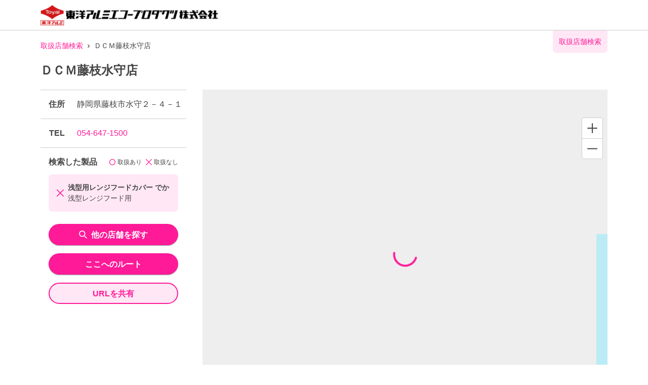

--- FILE ---
content_type: text/html; charset=utf-8
request_url: https://toyoalumi-ekco.mapion.co.jp/info/6970834?code=4901987225157
body_size: 13368
content:
<!DOCTYPE html><html lang="ja"><head nonce="nxYOam756YblE0IhL6Qi0uux5aJxxDc79DAdFwQHFJigvW9A+IwAT+1hGx8GT5S6TeGP+OywSebAl1Z5v90CngWrxQrD700oxhk1sUJBaAfkbzQCSZ8vQ4bjhgvlH1EPLzkG0YIW/gEDy8jECXH14ErvShj4iM1yhlWmlchgZHw="><meta charSet="utf-8"/><meta name="viewport" content="width=device-width,initial-scale=1.0"/><meta name="twitter:card" content="summary"/><meta property="og:image" content="https://toyoalumi-ekco.mapion.co.jp/images/imageogp.png"/><meta property="og:locale" content="ja_JP"/><meta property="og:site_name" content="取扱店舗検索"/><title>ＤＣＭ藤枝水守店 店舗詳細 |東洋アルミエコープロダクツの取扱店舗検索システムです。</title><meta name="robots" content="index,follow"/><meta name="description" content="東洋アルミエコープロダクツ製品を取り扱うＤＣＭ藤枝水守店の詳細情報になります。汚れ防止のフィルたんやサンホイル、おべんとケースなどをお取扱いただいている店舗をいつでも検索していただけます。"/><meta property="og:title" content="ＤＣＭ藤枝水守店 店舗詳細 |東洋アルミエコープロダクツの取扱店舗検索システムです。"/><meta property="og:description" content="東洋アルミエコープロダクツ製品を取り扱うＤＣＭ藤枝水守店の詳細情報になります。汚れ防止のフィルたんやサンホイル、おべんとケースなどをお取扱いただいている店舗をいつでも検索していただけます。"/><meta property="og:url" content="https://toyoalumi-ekco.mapion.co.jp/info/6970834?code=4901987225157"/><meta property="og:type" content="article"/><link rel="canonical" href="https://toyoalumi-ekco.mapion.co.jp/info/6970834"/><meta name="next-head-count" content="14"/><meta name="theme-color" content="rgba(255, 26, 152, 1)"/><meta name="format-detection" content="telephone=no"/><link rel="icon" href="/favicons/favicon.ico"/><link rel="apple-touch-icon" href="/favicons/apple-touch-icon.png"/><script nonce="nxYOam756YblE0IhL6Qi0uux5aJxxDc79DAdFwQHFJigvW9A+IwAT+1hGx8GT5S6TeGP+OywSebAl1Z5v90CngWrxQrD700oxhk1sUJBaAfkbzQCSZ8vQ4bjhgvlH1EPLzkG0YIW/gEDy8jECXH14ErvShj4iM1yhlWmlchgZHw=" async="" src="https://www.googletagmanager.com/gtag/js?id=G-75FP4KN3DL"></script><script nonce="nxYOam756YblE0IhL6Qi0uux5aJxxDc79DAdFwQHFJigvW9A+IwAT+1hGx8GT5S6TeGP+OywSebAl1Z5v90CngWrxQrD700oxhk1sUJBaAfkbzQCSZ8vQ4bjhgvlH1EPLzkG0YIW/gEDy8jECXH14ErvShj4iM1yhlWmlchgZHw=" id="ga">
                  window.dataLayer = window.dataLayer || [];
                  function gtag(){dataLayer.push(arguments);}
                  gtag('js', new Date());</script><script nonce="nxYOam756YblE0IhL6Qi0uux5aJxxDc79DAdFwQHFJigvW9A+IwAT+1hGx8GT5S6TeGP+OywSebAl1Z5v90CngWrxQrD700oxhk1sUJBaAfkbzQCSZ8vQ4bjhgvlH1EPLzkG0YIW/gEDy8jECXH14ErvShj4iM1yhlWmlchgZHw=" id="dealer-gtm-script">(function(w,d,s,l,i){w[l]=w[l]||[];w[l].push({'gtm.start':
    new Date().getTime(),event:'gtm.js'});var f=d.getElementsByTagName(s)[0],
    j=d.createElement(s),dl=l!='dataLayer'?'&l='+l:'';j.async=true;j.src=
    'https://www.googletagmanager.com/gtm.js?id='+i+dl;f.parentNode.insertBefore(j,f);
    })(window,document,'script','dealerDataLayer','GTM-WVJV5HD6');</script><link nonce="nxYOam756YblE0IhL6Qi0uux5aJxxDc79DAdFwQHFJigvW9A+IwAT+1hGx8GT5S6TeGP+OywSebAl1Z5v90CngWrxQrD700oxhk1sUJBaAfkbzQCSZ8vQ4bjhgvlH1EPLzkG0YIW/gEDy8jECXH14ErvShj4iM1yhlWmlchgZHw=" rel="preload" href="/_next/static/css/15ea170d7e77ab36.css" as="style"/><link nonce="nxYOam756YblE0IhL6Qi0uux5aJxxDc79DAdFwQHFJigvW9A+IwAT+1hGx8GT5S6TeGP+OywSebAl1Z5v90CngWrxQrD700oxhk1sUJBaAfkbzQCSZ8vQ4bjhgvlH1EPLzkG0YIW/gEDy8jECXH14ErvShj4iM1yhlWmlchgZHw=" rel="stylesheet" href="/_next/static/css/15ea170d7e77ab36.css" data-n-g=""/><link nonce="nxYOam756YblE0IhL6Qi0uux5aJxxDc79DAdFwQHFJigvW9A+IwAT+1hGx8GT5S6TeGP+OywSebAl1Z5v90CngWrxQrD700oxhk1sUJBaAfkbzQCSZ8vQ4bjhgvlH1EPLzkG0YIW/gEDy8jECXH14ErvShj4iM1yhlWmlchgZHw=" rel="preload" href="/_next/static/css/f45b89920c97106d.css" as="style"/><link nonce="nxYOam756YblE0IhL6Qi0uux5aJxxDc79DAdFwQHFJigvW9A+IwAT+1hGx8GT5S6TeGP+OywSebAl1Z5v90CngWrxQrD700oxhk1sUJBaAfkbzQCSZ8vQ4bjhgvlH1EPLzkG0YIW/gEDy8jECXH14ErvShj4iM1yhlWmlchgZHw=" rel="stylesheet" href="/_next/static/css/f45b89920c97106d.css" data-n-p=""/><noscript data-n-css="nxYOam756YblE0IhL6Qi0uux5aJxxDc79DAdFwQHFJigvW9A+IwAT+1hGx8GT5S6TeGP+OywSebAl1Z5v90CngWrxQrD700oxhk1sUJBaAfkbzQCSZ8vQ4bjhgvlH1EPLzkG0YIW/gEDy8jECXH14ErvShj4iM1yhlWmlchgZHw="></noscript><script defer="" nonce="nxYOam756YblE0IhL6Qi0uux5aJxxDc79DAdFwQHFJigvW9A+IwAT+1hGx8GT5S6TeGP+OywSebAl1Z5v90CngWrxQrD700oxhk1sUJBaAfkbzQCSZ8vQ4bjhgvlH1EPLzkG0YIW/gEDy8jECXH14ErvShj4iM1yhlWmlchgZHw=" nomodule="" src="/_next/static/chunks/polyfills-5cd94c89d3acac5f.js"></script><script src="/_next/static/chunks/webpack-cb7634a8b6194820.js" nonce="nxYOam756YblE0IhL6Qi0uux5aJxxDc79DAdFwQHFJigvW9A+IwAT+1hGx8GT5S6TeGP+OywSebAl1Z5v90CngWrxQrD700oxhk1sUJBaAfkbzQCSZ8vQ4bjhgvlH1EPLzkG0YIW/gEDy8jECXH14ErvShj4iM1yhlWmlchgZHw=" defer=""></script><script src="/_next/static/chunks/framework-5f4595e5518b5600.js" nonce="nxYOam756YblE0IhL6Qi0uux5aJxxDc79DAdFwQHFJigvW9A+IwAT+1hGx8GT5S6TeGP+OywSebAl1Z5v90CngWrxQrD700oxhk1sUJBaAfkbzQCSZ8vQ4bjhgvlH1EPLzkG0YIW/gEDy8jECXH14ErvShj4iM1yhlWmlchgZHw=" defer=""></script><script src="/_next/static/chunks/main-a4d9e436b9a532ca.js" nonce="nxYOam756YblE0IhL6Qi0uux5aJxxDc79DAdFwQHFJigvW9A+IwAT+1hGx8GT5S6TeGP+OywSebAl1Z5v90CngWrxQrD700oxhk1sUJBaAfkbzQCSZ8vQ4bjhgvlH1EPLzkG0YIW/gEDy8jECXH14ErvShj4iM1yhlWmlchgZHw=" defer=""></script><script src="/_next/static/chunks/pages/_app-aef50171f8372a50.js" nonce="nxYOam756YblE0IhL6Qi0uux5aJxxDc79DAdFwQHFJigvW9A+IwAT+1hGx8GT5S6TeGP+OywSebAl1Z5v90CngWrxQrD700oxhk1sUJBaAfkbzQCSZ8vQ4bjhgvlH1EPLzkG0YIW/gEDy8jECXH14ErvShj4iM1yhlWmlchgZHw=" defer=""></script><script src="/_next/static/chunks/d94c0b71-2f57cb38125230cb.js" nonce="nxYOam756YblE0IhL6Qi0uux5aJxxDc79DAdFwQHFJigvW9A+IwAT+1hGx8GT5S6TeGP+OywSebAl1Z5v90CngWrxQrD700oxhk1sUJBaAfkbzQCSZ8vQ4bjhgvlH1EPLzkG0YIW/gEDy8jECXH14ErvShj4iM1yhlWmlchgZHw=" defer=""></script><script src="/_next/static/chunks/141-ed956d17ac1eeead.js" nonce="nxYOam756YblE0IhL6Qi0uux5aJxxDc79DAdFwQHFJigvW9A+IwAT+1hGx8GT5S6TeGP+OywSebAl1Z5v90CngWrxQrD700oxhk1sUJBaAfkbzQCSZ8vQ4bjhgvlH1EPLzkG0YIW/gEDy8jECXH14ErvShj4iM1yhlWmlchgZHw=" defer=""></script><script src="/_next/static/chunks/186-85860953436a2d58.js" nonce="nxYOam756YblE0IhL6Qi0uux5aJxxDc79DAdFwQHFJigvW9A+IwAT+1hGx8GT5S6TeGP+OywSebAl1Z5v90CngWrxQrD700oxhk1sUJBaAfkbzQCSZ8vQ4bjhgvlH1EPLzkG0YIW/gEDy8jECXH14ErvShj4iM1yhlWmlchgZHw=" defer=""></script><script src="/_next/static/chunks/99-a2d523c2578f5e64.js" nonce="nxYOam756YblE0IhL6Qi0uux5aJxxDc79DAdFwQHFJigvW9A+IwAT+1hGx8GT5S6TeGP+OywSebAl1Z5v90CngWrxQrD700oxhk1sUJBaAfkbzQCSZ8vQ4bjhgvlH1EPLzkG0YIW/gEDy8jECXH14ErvShj4iM1yhlWmlchgZHw=" defer=""></script><script src="/_next/static/chunks/901-e7695a6cf2a1b83c.js" nonce="nxYOam756YblE0IhL6Qi0uux5aJxxDc79DAdFwQHFJigvW9A+IwAT+1hGx8GT5S6TeGP+OywSebAl1Z5v90CngWrxQrD700oxhk1sUJBaAfkbzQCSZ8vQ4bjhgvlH1EPLzkG0YIW/gEDy8jECXH14ErvShj4iM1yhlWmlchgZHw=" defer=""></script><script src="/_next/static/chunks/378-9c604ebec046414d.js" nonce="nxYOam756YblE0IhL6Qi0uux5aJxxDc79DAdFwQHFJigvW9A+IwAT+1hGx8GT5S6TeGP+OywSebAl1Z5v90CngWrxQrD700oxhk1sUJBaAfkbzQCSZ8vQ4bjhgvlH1EPLzkG0YIW/gEDy8jECXH14ErvShj4iM1yhlWmlchgZHw=" defer=""></script><script src="/_next/static/chunks/pages/info/%5Bid%5D-3aea7ad9e6fabf22.js" nonce="nxYOam756YblE0IhL6Qi0uux5aJxxDc79DAdFwQHFJigvW9A+IwAT+1hGx8GT5S6TeGP+OywSebAl1Z5v90CngWrxQrD700oxhk1sUJBaAfkbzQCSZ8vQ4bjhgvlH1EPLzkG0YIW/gEDy8jECXH14ErvShj4iM1yhlWmlchgZHw=" defer=""></script><script src="/_next/static/UwMLoYgJZPAmJSsafbUZR/_buildManifest.js" nonce="nxYOam756YblE0IhL6Qi0uux5aJxxDc79DAdFwQHFJigvW9A+IwAT+1hGx8GT5S6TeGP+OywSebAl1Z5v90CngWrxQrD700oxhk1sUJBaAfkbzQCSZ8vQ4bjhgvlH1EPLzkG0YIW/gEDy8jECXH14ErvShj4iM1yhlWmlchgZHw=" defer=""></script><script src="/_next/static/UwMLoYgJZPAmJSsafbUZR/_ssgManifest.js" nonce="nxYOam756YblE0IhL6Qi0uux5aJxxDc79DAdFwQHFJigvW9A+IwAT+1hGx8GT5S6TeGP+OywSebAl1Z5v90CngWrxQrD700oxhk1sUJBaAfkbzQCSZ8vQ4bjhgvlH1EPLzkG0YIW/gEDy8jECXH14ErvShj4iM1yhlWmlchgZHw=" defer=""></script><script src="/_next/static/UwMLoYgJZPAmJSsafbUZR/_middlewareManifest.js" nonce="nxYOam756YblE0IhL6Qi0uux5aJxxDc79DAdFwQHFJigvW9A+IwAT+1hGx8GT5S6TeGP+OywSebAl1Z5v90CngWrxQrD700oxhk1sUJBaAfkbzQCSZ8vQ4bjhgvlH1EPLzkG0YIW/gEDy8jECXH14ErvShj4iM1yhlWmlchgZHw=" defer=""></script></head><body><noscript><iframe src="https://www.googletagmanager.com/ns.html?id=GTM-WVJV5HD6" height="0" width="0" style="display:none;visibility:hidden"></iframe></noscript><div id="__next" data-reactroot=""><style data-emotion="css-global 25x92v">:host,:root{--chakra-ring-inset:var(--chakra-empty,/*!*/ /*!*/);--chakra-ring-offset-width:0px;--chakra-ring-offset-color:#fff;--chakra-ring-color:rgba(66, 153, 225, 0.6);--chakra-ring-offset-shadow:0 0 #0000;--chakra-ring-shadow:0 0 #0000;--chakra-space-x-reverse:0;--chakra-space-y-reverse:0;--chakra-colors-transparent:transparent;--chakra-colors-current:currentColor;--chakra-colors-black:#000000;--chakra-colors-white:#FFFFFF;--chakra-colors-whiteAlpha-50:rgba(255, 255, 255, 0.04);--chakra-colors-whiteAlpha-100:rgba(255, 255, 255, 0.06);--chakra-colors-whiteAlpha-200:rgba(255, 255, 255, 0.08);--chakra-colors-whiteAlpha-300:rgba(255, 255, 255, 0.16);--chakra-colors-whiteAlpha-400:rgba(255, 255, 255, 0.24);--chakra-colors-whiteAlpha-500:rgba(255, 255, 255, 0.36);--chakra-colors-whiteAlpha-600:rgba(255, 255, 255, 0.48);--chakra-colors-whiteAlpha-700:rgba(255, 255, 255, 0.64);--chakra-colors-whiteAlpha-800:rgba(255, 255, 255, 0.80);--chakra-colors-whiteAlpha-900:rgba(255, 255, 255, 0.92);--chakra-colors-blackAlpha-50:rgba(0, 0, 0, 0.04);--chakra-colors-blackAlpha-100:rgba(0, 0, 0, 0.06);--chakra-colors-blackAlpha-200:rgba(0, 0, 0, 0.08);--chakra-colors-blackAlpha-300:rgba(0, 0, 0, 0.16);--chakra-colors-blackAlpha-400:rgba(0, 0, 0, 0.24);--chakra-colors-blackAlpha-500:rgba(0, 0, 0, 0.36);--chakra-colors-blackAlpha-600:rgba(0, 0, 0, 0.48);--chakra-colors-blackAlpha-700:rgba(0, 0, 0, 0.64);--chakra-colors-blackAlpha-800:rgba(0, 0, 0, 0.80);--chakra-colors-blackAlpha-900:rgba(0, 0, 0, 0.92);--chakra-colors-gray-50:#F7FAFC;--chakra-colors-gray-100:#EDF2F7;--chakra-colors-gray-200:#E2E8F0;--chakra-colors-gray-300:#CBD5E0;--chakra-colors-gray-400:#A0AEC0;--chakra-colors-gray-500:#718096;--chakra-colors-gray-600:#4A5568;--chakra-colors-gray-700:#2D3748;--chakra-colors-gray-800:#1A202C;--chakra-colors-gray-900:#171923;--chakra-colors-red-50:#FFF5F5;--chakra-colors-red-100:#FED7D7;--chakra-colors-red-200:#FEB2B2;--chakra-colors-red-300:#FC8181;--chakra-colors-red-400:#F56565;--chakra-colors-red-500:#E53E3E;--chakra-colors-red-600:#C53030;--chakra-colors-red-700:#9B2C2C;--chakra-colors-red-800:#822727;--chakra-colors-red-900:#63171B;--chakra-colors-orange-50:#FFFAF0;--chakra-colors-orange-100:#FEEBC8;--chakra-colors-orange-200:#FBD38D;--chakra-colors-orange-300:#F6AD55;--chakra-colors-orange-400:#ED8936;--chakra-colors-orange-500:#DD6B20;--chakra-colors-orange-600:#C05621;--chakra-colors-orange-700:#9C4221;--chakra-colors-orange-800:#7B341E;--chakra-colors-orange-900:#652B19;--chakra-colors-yellow-50:#FFFFF0;--chakra-colors-yellow-100:#FEFCBF;--chakra-colors-yellow-200:#FAF089;--chakra-colors-yellow-300:#F6E05E;--chakra-colors-yellow-400:#ECC94B;--chakra-colors-yellow-500:#D69E2E;--chakra-colors-yellow-600:#B7791F;--chakra-colors-yellow-700:#975A16;--chakra-colors-yellow-800:#744210;--chakra-colors-yellow-900:#5F370E;--chakra-colors-green-50:#F0FFF4;--chakra-colors-green-100:#C6F6D5;--chakra-colors-green-200:#9AE6B4;--chakra-colors-green-300:#68D391;--chakra-colors-green-400:#48BB78;--chakra-colors-green-500:#38A169;--chakra-colors-green-600:#2F855A;--chakra-colors-green-700:#276749;--chakra-colors-green-800:#22543D;--chakra-colors-green-900:#1C4532;--chakra-colors-teal-50:#E6FFFA;--chakra-colors-teal-100:#B2F5EA;--chakra-colors-teal-200:#81E6D9;--chakra-colors-teal-300:#4FD1C5;--chakra-colors-teal-400:#38B2AC;--chakra-colors-teal-500:#319795;--chakra-colors-teal-600:#2C7A7B;--chakra-colors-teal-700:#285E61;--chakra-colors-teal-800:#234E52;--chakra-colors-teal-900:#1D4044;--chakra-colors-blue-50:#ebf8ff;--chakra-colors-blue-100:#bee3f8;--chakra-colors-blue-200:#90cdf4;--chakra-colors-blue-300:#63b3ed;--chakra-colors-blue-400:#4299e1;--chakra-colors-blue-500:#3182ce;--chakra-colors-blue-600:#2b6cb0;--chakra-colors-blue-700:#2c5282;--chakra-colors-blue-800:#2a4365;--chakra-colors-blue-900:#1A365D;--chakra-colors-cyan-50:#EDFDFD;--chakra-colors-cyan-100:#C4F1F9;--chakra-colors-cyan-200:#9DECF9;--chakra-colors-cyan-300:#76E4F7;--chakra-colors-cyan-400:#0BC5EA;--chakra-colors-cyan-500:#00B5D8;--chakra-colors-cyan-600:#00A3C4;--chakra-colors-cyan-700:#0987A0;--chakra-colors-cyan-800:#086F83;--chakra-colors-cyan-900:#065666;--chakra-colors-purple-50:#FAF5FF;--chakra-colors-purple-100:#E9D8FD;--chakra-colors-purple-200:#D6BCFA;--chakra-colors-purple-300:#B794F4;--chakra-colors-purple-400:#9F7AEA;--chakra-colors-purple-500:#805AD5;--chakra-colors-purple-600:#6B46C1;--chakra-colors-purple-700:#553C9A;--chakra-colors-purple-800:#44337A;--chakra-colors-purple-900:#322659;--chakra-colors-pink-50:#FFF5F7;--chakra-colors-pink-100:#FED7E2;--chakra-colors-pink-200:#FBB6CE;--chakra-colors-pink-300:#F687B3;--chakra-colors-pink-400:#ED64A6;--chakra-colors-pink-500:#D53F8C;--chakra-colors-pink-600:#B83280;--chakra-colors-pink-700:#97266D;--chakra-colors-pink-800:#702459;--chakra-colors-pink-900:#521B41;--chakra-colors-linkedin-50:#E8F4F9;--chakra-colors-linkedin-100:#CFEDFB;--chakra-colors-linkedin-200:#9BDAF3;--chakra-colors-linkedin-300:#68C7EC;--chakra-colors-linkedin-400:#34B3E4;--chakra-colors-linkedin-500:#00A0DC;--chakra-colors-linkedin-600:#008CC9;--chakra-colors-linkedin-700:#0077B5;--chakra-colors-linkedin-800:#005E93;--chakra-colors-linkedin-900:#004471;--chakra-colors-facebook-50:#E8F4F9;--chakra-colors-facebook-100:#D9DEE9;--chakra-colors-facebook-200:#B7C2DA;--chakra-colors-facebook-300:#6482C0;--chakra-colors-facebook-400:#4267B2;--chakra-colors-facebook-500:#385898;--chakra-colors-facebook-600:#314E89;--chakra-colors-facebook-700:#29487D;--chakra-colors-facebook-800:#223B67;--chakra-colors-facebook-900:#1E355B;--chakra-colors-messenger-50:#D0E6FF;--chakra-colors-messenger-100:#B9DAFF;--chakra-colors-messenger-200:#A2CDFF;--chakra-colors-messenger-300:#7AB8FF;--chakra-colors-messenger-400:#2E90FF;--chakra-colors-messenger-500:#0078FF;--chakra-colors-messenger-600:#0063D1;--chakra-colors-messenger-700:#0052AC;--chakra-colors-messenger-800:#003C7E;--chakra-colors-messenger-900:#002C5C;--chakra-colors-whatsapp-50:#dffeec;--chakra-colors-whatsapp-100:#b9f5d0;--chakra-colors-whatsapp-200:#90edb3;--chakra-colors-whatsapp-300:#65e495;--chakra-colors-whatsapp-400:#3cdd78;--chakra-colors-whatsapp-500:#22c35e;--chakra-colors-whatsapp-600:#179848;--chakra-colors-whatsapp-700:#0c6c33;--chakra-colors-whatsapp-800:#01421c;--chakra-colors-whatsapp-900:#001803;--chakra-colors-twitter-50:#E5F4FD;--chakra-colors-twitter-100:#C8E9FB;--chakra-colors-twitter-200:#A8DCFA;--chakra-colors-twitter-300:#83CDF7;--chakra-colors-twitter-400:#57BBF5;--chakra-colors-twitter-500:#1DA1F2;--chakra-colors-twitter-600:#1A94DA;--chakra-colors-twitter-700:#1681BF;--chakra-colors-twitter-800:#136B9E;--chakra-colors-twitter-900:#0D4D71;--chakra-colors-telegram-50:#E3F2F9;--chakra-colors-telegram-100:#C5E4F3;--chakra-colors-telegram-200:#A2D4EC;--chakra-colors-telegram-300:#7AC1E4;--chakra-colors-telegram-400:#47A9DA;--chakra-colors-telegram-500:#0088CC;--chakra-colors-telegram-600:#007AB8;--chakra-colors-telegram-700:#006BA1;--chakra-colors-telegram-800:#005885;--chakra-colors-telegram-900:#003F5E;--chakra-colors-main-100:rgba(255, 26, 152, 0.1);--chakra-colors-main-600:rgba(255, 26, 152, 0.6);--chakra-colors-main-1000:rgba(255, 26, 152, 1);--chakra-colors-base-500:rgba(68, 68, 68, 0.5);--chakra-colors-base-1000:rgba(68, 68, 68, 1);--chakra-colors-base-disabled:#999999;--chakra-colors-base-error:#F71111;--chakra-colors-mainbg-100:#F5F5F5;--chakra-colors-mainbg-200:#dddddd;--chakra-colors-mainbg-300:#CCCCCC;--chakra-borders-none:0;--chakra-borders-1px:1px solid;--chakra-borders-2px:2px solid;--chakra-borders-4px:4px solid;--chakra-borders-8px:8px solid;--chakra-fonts-heading:Hiragino Kaku Gothic ProN,YuGothic,"Hiragino Sans","メイリオ",Meiryo,sans-serif;--chakra-fonts-body:Hiragino Kaku Gothic ProN,YuGothic,"Hiragino Sans","メイリオ",Meiryo,sans-serif;--chakra-fonts-mono:SFMono-Regular,Menlo,Monaco,Consolas,"Liberation Mono","Courier New",monospace;--chakra-fontSizes-xs:0.75rem;--chakra-fontSizes-sm:0.875rem;--chakra-fontSizes-md:1rem;--chakra-fontSizes-lg:1.125rem;--chakra-fontSizes-xl:1.25rem;--chakra-fontSizes-2xl:1.5rem;--chakra-fontSizes-3xl:1.875rem;--chakra-fontSizes-4xl:2.25rem;--chakra-fontSizes-5xl:3rem;--chakra-fontSizes-6xl:3.75rem;--chakra-fontSizes-7xl:4.5rem;--chakra-fontSizes-8xl:6rem;--chakra-fontSizes-9xl:8rem;--chakra-fontWeights-hairline:100;--chakra-fontWeights-thin:200;--chakra-fontWeights-light:300;--chakra-fontWeights-normal:400;--chakra-fontWeights-medium:500;--chakra-fontWeights-semibold:600;--chakra-fontWeights-bold:700;--chakra-fontWeights-extrabold:800;--chakra-fontWeights-black:900;--chakra-letterSpacings-tighter:-0.05em;--chakra-letterSpacings-tight:-0.025em;--chakra-letterSpacings-normal:0;--chakra-letterSpacings-wide:0.025em;--chakra-letterSpacings-wider:0.05em;--chakra-letterSpacings-widest:0.1em;--chakra-lineHeights-3:.75rem;--chakra-lineHeights-4:1rem;--chakra-lineHeights-5:1.25rem;--chakra-lineHeights-6:1.5rem;--chakra-lineHeights-7:1.75rem;--chakra-lineHeights-8:2rem;--chakra-lineHeights-9:2.25rem;--chakra-lineHeights-10:2.5rem;--chakra-lineHeights-normal:normal;--chakra-lineHeights-none:1;--chakra-lineHeights-shorter:1.25;--chakra-lineHeights-short:1.375;--chakra-lineHeights-base:1.5;--chakra-lineHeights-tall:1.625;--chakra-lineHeights-taller:2;--chakra-radii-none:0;--chakra-radii-sm:0.125rem;--chakra-radii-base:0.25rem;--chakra-radii-md:0.375rem;--chakra-radii-lg:0.5rem;--chakra-radii-xl:0.75rem;--chakra-radii-2xl:1rem;--chakra-radii-3xl:1.5rem;--chakra-radii-full:9999px;--chakra-space-1:0.25rem;--chakra-space-2:0.5rem;--chakra-space-3:0.75rem;--chakra-space-4:1rem;--chakra-space-5:1.25rem;--chakra-space-6:1.5rem;--chakra-space-7:1.75rem;--chakra-space-8:2rem;--chakra-space-9:2.25rem;--chakra-space-10:2.5rem;--chakra-space-12:3rem;--chakra-space-14:3.5rem;--chakra-space-16:4rem;--chakra-space-20:5rem;--chakra-space-24:6rem;--chakra-space-28:7rem;--chakra-space-32:8rem;--chakra-space-36:9rem;--chakra-space-40:10rem;--chakra-space-44:11rem;--chakra-space-48:12rem;--chakra-space-52:13rem;--chakra-space-56:14rem;--chakra-space-60:15rem;--chakra-space-64:16rem;--chakra-space-72:18rem;--chakra-space-80:20rem;--chakra-space-96:24rem;--chakra-space-px:1px;--chakra-space-0-5:0.125rem;--chakra-space-1-5:0.375rem;--chakra-space-2-5:0.625rem;--chakra-space-3-5:0.875rem;--chakra-shadows-xs:0 0 0 1px rgba(0, 0, 0, 0.05);--chakra-shadows-sm:0 1px 2px 0 rgba(0, 0, 0, 0.05);--chakra-shadows-base:0 1px 3px 0 rgba(0, 0, 0, 0.1),0 1px 2px 0 rgba(0, 0, 0, 0.06);--chakra-shadows-md:0 4px 6px -1px rgba(0, 0, 0, 0.1),0 2px 4px -1px rgba(0, 0, 0, 0.06);--chakra-shadows-lg:0 10px 15px -3px rgba(0, 0, 0, 0.1),0 4px 6px -2px rgba(0, 0, 0, 0.05);--chakra-shadows-xl:0 20px 25px -5px rgba(0, 0, 0, 0.1),0 10px 10px -5px rgba(0, 0, 0, 0.04);--chakra-shadows-2xl:0 25px 50px -12px rgba(0, 0, 0, 0.25);--chakra-shadows-outline:0 0 0 3px rgba(255, 26, 152, 0.6);--chakra-shadows-inner:inset 0 2px 4px 0 rgba(0,0,0,0.06);--chakra-shadows-none:none;--chakra-shadows-dark-lg:rgba(0, 0, 0, 0.1) 0px 0px 0px 1px,rgba(0, 0, 0, 0.2) 0px 5px 10px,rgba(0, 0, 0, 0.4) 0px 15px 40px;--chakra-shadows-z0:0 0 0 0 rgba(0,0,0,.2),0 0 0 0 rgba(0,0,0,.14),0 0 0 0 rgba(0,0,0,.12);--chakra-shadows-z1:0 2px 1px -1px rgba(0,0,0,.2),0 1px 1px 0 rgba(0,0,0,.14),0 1px 3px 0 rgba(0,0,0,.12);--chakra-shadows-z2:0 3px 1px -2px rgba(0,0,0,.2),0 2px 2px 0 rgba(0,0,0,.14),0 1px 5px 0 rgba(0,0,0,.12);--chakra-shadows-z3:0 3px 3px -2px rgba(0,0,0,.2),0 3px 4px 0 rgba(0,0,0,.14),0 1px 8px 0 rgba(0,0,0,.12);--chakra-shadows-z4:0 2px 4px -1px rgba(0,0,0,.2),0 4px 5px 0 rgba(0,0,0,.14),0 1px 10px 0 rgba(0,0,0,.12);--chakra-shadows-z5:0 3px 5px -1px rgba(0,0,0,.2),0 5px 8px 0 rgba(0,0,0,.14),0 1px 14px 0 rgba(0,0,0,.12);--chakra-shadows-z6:0 3px 5px -1px rgba(0,0,0,.2),0 6px 10px 0 rgba(0,0,0,.14),0 1px 18px 0 rgba(0,0,0,.12);--chakra-shadows-z7:0 4px 5px -2px rgba(0,0,0,.2),0 7px 10px 1px rgba(0,0,0,.14),0 2px 16px 1px rgba(0,0,0,.12);--chakra-shadows-z8:0 5px 5px -3px rgba(0,0,0,.2),0 8px 10px 1px rgba(0,0,0,.14),0 3px 14px 2px rgba(0,0,0,.12);--chakra-shadows-z9:0 5px 6px -3px rgba(0,0,0,.2),0 9px 12px 1px rgba(0,0,0,.14),0 3px 16px 2px rgba(0,0,0,.12);--chakra-shadows-z10:0 6px 6px -3px rgba(0,0,0,.2),0 10px 14px 1px rgba(0,0,0,.14),0 4px 18px 3px rgba(0,0,0,.12);--chakra-shadows-card:0px 1px 3px rgb(0 0 0 / 15%);--chakra-shadows-sidebar:3px 2px 3px rgb(0, 0, 0, .2);--chakra-sizes-1:0.25rem;--chakra-sizes-2:0.5rem;--chakra-sizes-3:0.75rem;--chakra-sizes-4:1rem;--chakra-sizes-5:1.25rem;--chakra-sizes-6:1.5rem;--chakra-sizes-7:1.75rem;--chakra-sizes-8:2rem;--chakra-sizes-9:2.25rem;--chakra-sizes-10:2.5rem;--chakra-sizes-12:3rem;--chakra-sizes-14:3.5rem;--chakra-sizes-16:4rem;--chakra-sizes-20:5rem;--chakra-sizes-24:6rem;--chakra-sizes-28:7rem;--chakra-sizes-32:8rem;--chakra-sizes-36:9rem;--chakra-sizes-40:10rem;--chakra-sizes-44:11rem;--chakra-sizes-48:12rem;--chakra-sizes-52:13rem;--chakra-sizes-56:14rem;--chakra-sizes-60:15rem;--chakra-sizes-64:16rem;--chakra-sizes-72:18rem;--chakra-sizes-80:20rem;--chakra-sizes-96:24rem;--chakra-sizes-px:1px;--chakra-sizes-0-5:0.125rem;--chakra-sizes-1-5:0.375rem;--chakra-sizes-2-5:0.625rem;--chakra-sizes-3-5:0.875rem;--chakra-sizes-max:max-content;--chakra-sizes-min:min-content;--chakra-sizes-full:100%;--chakra-sizes-3xs:14rem;--chakra-sizes-2xs:16rem;--chakra-sizes-xs:20rem;--chakra-sizes-sm:24rem;--chakra-sizes-md:28rem;--chakra-sizes-lg:32rem;--chakra-sizes-xl:36rem;--chakra-sizes-2xl:42rem;--chakra-sizes-3xl:48rem;--chakra-sizes-4xl:56rem;--chakra-sizes-5xl:64rem;--chakra-sizes-6xl:72rem;--chakra-sizes-7xl:80rem;--chakra-sizes-8xl:90rem;--chakra-sizes-container-sm:640px;--chakra-sizes-container-md:768px;--chakra-sizes-container-lg:1024px;--chakra-sizes-container-xl:1280px;--chakra-zIndices-hide:-1;--chakra-zIndices-auto:auto;--chakra-zIndices-base:0;--chakra-zIndices-docked:10;--chakra-zIndices-dropdown:1000;--chakra-zIndices-sticky:1100;--chakra-zIndices-banner:1200;--chakra-zIndices-overlay:1300;--chakra-zIndices-modal:1400;--chakra-zIndices-popover:1500;--chakra-zIndices-skipLink:1600;--chakra-zIndices-toast:1700;--chakra-zIndices-tooltip:1800;--chakra-zIndices-overlayNext:1301;--chakra-transition-property-common:background-color,border-color,color,fill,stroke,opacity,box-shadow,transform;--chakra-transition-property-colors:background-color,border-color,color,fill,stroke;--chakra-transition-property-dimensions:width,height;--chakra-transition-property-position:left,right,top,bottom;--chakra-transition-property-background:background-color,background-image,background-position;--chakra-transition-easing-ease-in:cubic-bezier(0.4, 0, 1, 1);--chakra-transition-easing-ease-out:cubic-bezier(0, 0, 0.2, 1);--chakra-transition-easing-ease-in-out:cubic-bezier(0.4, 0, 0.2, 1);--chakra-transition-duration-ultra-fast:50ms;--chakra-transition-duration-faster:100ms;--chakra-transition-duration-fast:150ms;--chakra-transition-duration-normal:200ms;--chakra-transition-duration-slow:300ms;--chakra-transition-duration-slower:400ms;--chakra-transition-duration-ultra-slow:500ms;--chakra-blur-none:0;--chakra-blur-sm:4px;--chakra-blur-base:8px;--chakra-blur-md:12px;--chakra-blur-lg:16px;--chakra-blur-xl:24px;--chakra-blur-2xl:40px;--chakra-blur-3xl:64px;}</style><style data-emotion="css-global 1jqlf9g">html{line-height:1.5;-webkit-text-size-adjust:100%;font-family:system-ui,sans-serif;-webkit-font-smoothing:antialiased;text-rendering:optimizeLegibility;-moz-osx-font-smoothing:grayscale;touch-action:manipulation;}body{position:relative;min-height:100%;font-feature-settings:'kern';}*,*::before,*::after{border-width:0;border-style:solid;box-sizing:border-box;}main{display:block;}hr{border-top-width:1px;box-sizing:content-box;height:0;overflow:visible;}pre,code,kbd,samp{font-family:SFMono-Regular,Menlo,Monaco,Consolas,monospace;font-size:1em;}a{background-color:transparent;color:inherit;-webkit-text-decoration:inherit;text-decoration:inherit;}abbr[title]{border-bottom:none;-webkit-text-decoration:underline;text-decoration:underline;-webkit-text-decoration:underline dotted;-webkit-text-decoration:underline dotted;text-decoration:underline dotted;}b,strong{font-weight:bold;}small{font-size:80%;}sub,sup{font-size:75%;line-height:0;position:relative;vertical-align:baseline;}sub{bottom:-0.25em;}sup{top:-0.5em;}img{border-style:none;}button,input,optgroup,select,textarea{font-family:inherit;font-size:100%;line-height:1.15;margin:0;}button,input{overflow:visible;}button,select{text-transform:none;}button::-moz-focus-inner,[type="button"]::-moz-focus-inner,[type="reset"]::-moz-focus-inner,[type="submit"]::-moz-focus-inner{border-style:none;padding:0;}fieldset{padding:0.35em 0.75em 0.625em;}legend{box-sizing:border-box;color:inherit;display:table;max-width:100%;padding:0;white-space:normal;}progress{vertical-align:baseline;}textarea{overflow:auto;}[type="checkbox"],[type="radio"]{box-sizing:border-box;padding:0;}[type="number"]::-webkit-inner-spin-button,[type="number"]::-webkit-outer-spin-button{-webkit-appearance:none!important;}input[type="number"]{-moz-appearance:textfield;}[type="search"]{-webkit-appearance:textfield;outline-offset:-2px;}[type="search"]::-webkit-search-decoration{-webkit-appearance:none!important;}::-webkit-file-upload-button{-webkit-appearance:button;font:inherit;}details{display:block;}summary{display:-webkit-box;display:-webkit-list-item;display:-ms-list-itembox;display:list-item;}template{display:none;}[hidden]{display:none!important;}body,blockquote,dl,dd,h1,h2,h3,h4,h5,h6,hr,figure,p,pre{margin:0;}button{background:transparent;padding:0;}fieldset{margin:0;padding:0;}ol,ul{margin:0;padding:0;}textarea{resize:vertical;}button,[role="button"]{cursor:pointer;}button::-moz-focus-inner{border:0!important;}table{border-collapse:collapse;}h1,h2,h3,h4,h5,h6{font-size:inherit;font-weight:inherit;}button,input,optgroup,select,textarea{padding:0;line-height:inherit;color:inherit;}img,svg,video,canvas,audio,iframe,embed,object{display:block;}img,video{max-width:100%;height:auto;}[data-js-focus-visible] :focus:not([data-focus-visible-added]){outline:none;box-shadow:none;}select::-ms-expand{display:none;}</style><style data-emotion="css-global 9tcvtv">body{font-family:var(--chakra-fonts-body);color:var(--chakra-colors-gray-800);background:var(--chakra-colors-white);transition-property:background-color;transition-duration:var(--chakra-transition-duration-normal);line-height:var(--chakra-lineHeights-base);}*::-webkit-input-placeholder{color:var(--chakra-colors-gray-400);}*::-moz-placeholder{color:var(--chakra-colors-gray-400);}*:-ms-input-placeholder{color:var(--chakra-colors-gray-400);}*::placeholder{color:var(--chakra-colors-gray-400);}*,*::before,::after{border-color:var(--chakra-colors-gray-200);word-wrap:break-word;}html,body{height:100%;color:var(--chakra-colors-base-1000);font-family:Hiragino Kaku Gothic ProN,YuGothic,"Hiragino Sans","メイリオ",Meiryo,sans-serif;}:focus:not(:focus-visible):not([role="dialog"]):not([role="menu"]){box-shadow:none!important;}#__next{height:100%;}</style><style>
      #nprogress {
        pointer-events: none;
      }
      #nprogress .bar {
        background: rgba(255, 26, 152, 1);
        position: fixed;
        z-index: 9999;
        top: 0;
        left: 0;
        width: 100%;
        height: 3px;
      }
      #nprogress .peg {
        display: block;
        position: absolute;
        right: 0px;
        width: 100px;
        height: 100%;
        box-shadow: 0 0 10px rgba(255, 26, 152, 1), 0 0 5px rgba(255, 26, 152, 1);
        opacity: 1;
        -webkit-transform: rotate(3deg) translate(0px, -4px);
        -ms-transform: rotate(3deg) translate(0px, -4px);
        transform: rotate(3deg) translate(0px, -4px);
      }
      #nprogress .spinner {
        display: block;
        position: fixed;
        z-index: 1031;
        top: 15px;
        right: 15px;
      }
      #nprogress .spinner-icon {
        width: 18px;
        height: 18px;
        box-sizing: border-box;
        border: solid 2px transparent;
        border-top-color: rgba(255, 26, 152, 1);
        border-left-color: rgba(255, 26, 152, 1);
        border-radius: 50%;
        -webkit-animation: nprogresss-spinner 400ms linear infinite;
        animation: nprogress-spinner 400ms linear infinite;
      }
      .nprogress-custom-parent {
        overflow: hidden;
        position: relative;
      }
      .nprogress-custom-parent #nprogress .spinner,
      .nprogress-custom-parent #nprogress .bar {
        position: absolute;
      }
      @-webkit-keyframes nprogress-spinner {
        0% {
          -webkit-transform: rotate(0deg);
        }
        100% {
          -webkit-transform: rotate(360deg);
        }
      }
      @keyframes nprogress-spinner {
        0% {
          transform: rotate(0deg);
        }
        100% {
          transform: rotate(360deg);
        }
      }
    </style><style data-emotion="css 1lx0vn4">.css-1lx0vn4{position:relative;border-bottom:1px solid;border-bottom-color:var(--chakra-colors-mainbg-300);z-index:var(--chakra-zIndices-overlayNext);}</style><header class="css-1lx0vn4"><style data-emotion="css pd7xvv">.css-pd7xvv{display:-webkit-box;display:-webkit-flex;display:-ms-flexbox;display:flex;-webkit-align-items:center;-webkit-box-align:center;-ms-flex-align:center;align-items:center;background:var(--chakra-colors-white);min-height:59px;max-height:59px;margin:0 auto;max-width:var(--chakra-sizes-6xl);padding-top:var(--chakra-space-2);padding-bottom:var(--chakra-space-2);-webkit-padding-start:var(--chakra-space-4);padding-inline-start:var(--chakra-space-4);-webkit-padding-end:var(--chakra-space-4);padding-inline-end:var(--chakra-space-4);}@media screen and (min-width: 62em){.css-pd7xvv{-webkit-padding-start:var(--chakra-space-4);padding-inline-start:var(--chakra-space-4);-webkit-padding-end:var(--chakra-space-4);padding-inline-end:var(--chakra-space-4);}}</style><nav class="css-pd7xvv"><style data-emotion="css 1srz9qc">.css-1srz9qc{display:-webkit-box;display:-webkit-flex;display:-ms-flexbox;display:flex;-webkit-align-items:flex-end;-webkit-box-align:flex-end;-ms-flex-align:flex-end;align-items:flex-end;-webkit-box-pack:start;-ms-flex-pack:start;-webkit-justify-content:start;justify-content:start;-webkit-box-flex-wrap:wrap;-webkit-flex-wrap:wrap;-ms-flex-wrap:wrap;flex-wrap:wrap;-webkit-flex:1;-ms-flex:1;flex:1;}@media screen and (min-width: 48em){.css-1srz9qc{-webkit-box-pack:justify;-webkit-justify-content:space-between;justify-content:space-between;-webkit-box-flex-wrap:nowrap;-webkit-flex-wrap:nowrap;-ms-flex-wrap:nowrap;flex-wrap:nowrap;}}</style><div class="css-1srz9qc"><style data-emotion="css 94p16f">.css-94p16f{transition-property:var(--chakra-transition-property-common);transition-duration:var(--chakra-transition-duration-fast);transition-timing-function:var(--chakra-transition-easing-ease-out);cursor:pointer;-webkit-text-decoration:none;text-decoration:none;outline:2px solid transparent;outline-offset:2px;color:inherit;height:var(--chakra-sizes-full);display:-webkit-box;display:-webkit-flex;display:-ms-flexbox;display:flex;}.css-94p16f:hover,.css-94p16f[data-hover]{opacity:0.7;-webkit-transition:0.2s;transition:0.2s;}.css-94p16f:focus,.css-94p16f[data-focus]{box-shadow:var(--chakra-shadows-outline);}</style><a class="chakra-link css-94p16f" href="https://www.toyoalumi-ekco.jp/"><span style="box-sizing:border-box;display:inline-block;overflow:hidden;width:initial;height:initial;background:none;opacity:1;border:0;margin:0;padding:0;position:relative;max-width:100%"><span style="box-sizing:border-box;display:block;width:initial;height:initial;background:none;opacity:1;border:0;margin:0;padding:0;max-width:100%"><img style="display:block;max-width:100%;width:initial;height:initial;background:none;opacity:1;border:0;margin:0;padding:0" alt="" aria-hidden="true" src="data:image/svg+xml,%3csvg%20xmlns=%27http://www.w3.org/2000/svg%27%20version=%271.1%27%20width=%27350%27%20height=%2740%27/%3e"/></span><img alt="東洋アルミエコープロダクツ株式会社" src="[data-uri]" decoding="async" data-nimg="intrinsic" style="position:absolute;top:0;left:0;bottom:0;right:0;box-sizing:border-box;padding:0;border:none;margin:auto;display:block;width:0;height:0;min-width:100%;max-width:100%;min-height:100%;max-height:100%"/><noscript><img alt="東洋アルミエコープロダクツ株式会社" srcSet="/_next/image?url=%2Flogo.png&amp;w=384&amp;q=75 1x, /_next/image?url=%2Flogo.png&amp;w=750&amp;q=75 2x" src="/_next/image?url=%2Flogo.png&amp;w=750&amp;q=75" decoding="async" data-nimg="intrinsic" style="position:absolute;top:0;left:0;bottom:0;right:0;box-sizing:border-box;padding:0;border:none;margin:auto;display:block;width:0;height:0;min-width:100%;max-width:100%;min-height:100%;max-height:100%" loading="lazy"/></noscript></span></a></div></nav></header><style data-emotion="css 1ki54i">.css-1ki54i{width:var(--chakra-sizes-full);}</style><main class="css-1ki54i"><style data-emotion="css 1tmj0da">.css-1tmj0da{width:100%;-webkit-margin-start:auto;margin-inline-start:auto;-webkit-margin-end:auto;margin-inline-end:auto;max-width:var(--chakra-sizes-6xl);-webkit-padding-start:1rem;padding-inline-start:1rem;-webkit-padding-end:1rem;padding-inline-end:1rem;-webkit-flex:1 0 auto;-ms-flex:1 0 auto;flex:1 0 auto;padding-top:var(--chakra-space-5);padding-bottom:var(--chakra-space-5);display:-webkit-box;display:-webkit-flex;display:-ms-flexbox;display:flex;-webkit-box-flex-flow:column;-webkit-flex-flow:column;-ms-flex-flow:column;flex-flow:column;position:relative;}@media screen and (min-width: 48em){.css-1tmj0da{padding-bottom:var(--chakra-space-7);}}</style><div class="chakra-container css-1tmj0da"><style data-emotion="css 229e38">.css-229e38{margin-top:var(--chakra-space-4);-webkit-order:1;-ms-flex-order:1;order:1;}@media screen and (min-width: 48em){.css-229e38{margin-bottom:var(--chakra-space-5);margin-top:0px;-webkit-order:0;-ms-flex-order:0;order:0;}}</style><div class="css-229e38"><style data-emotion="css vjbkus">.css-vjbkus{font-size:var(--chakra-fontSizes-xs);white-space:nowrap;overflow-x:auto;}@media screen and (min-width: 48em){.css-vjbkus{font-size:var(--chakra-fontSizes-sm);white-space:normal;}}</style><nav aria-label="breadcrumb" class="chakra-breadcrumb css-vjbkus"><ol class="chakra-breadcrumb__list css-0"><style data-emotion="css 18biwo">.css-18biwo{display:-webkit-inline-box;display:-webkit-inline-flex;display:-ms-inline-flexbox;display:inline-flex;-webkit-align-items:center;-webkit-box-align:center;-ms-flex-align:center;align-items:center;}</style><li class="chakra-breadcrumb__list-item css-18biwo"><style data-emotion="css nbahgm">.css-nbahgm{transition-property:var(--chakra-transition-property-common);transition-duration:var(--chakra-transition-duration-fast);transition-timing-function:var(--chakra-transition-easing-ease-out);cursor:pointer;-webkit-text-decoration:none;text-decoration:none;outline:2px solid transparent;outline-offset:2px;color:var(--chakra-colors-main-1000);}.css-nbahgm:hover,.css-nbahgm[data-hover]{-webkit-text-decoration:underline;text-decoration:underline;}.css-nbahgm:focus,.css-nbahgm[data-focus]{box-shadow:var(--chakra-shadows-outline);}</style><a href="/" class="chakra-breadcrumb__link css-nbahgm">取扱店舗検索</a><style data-emotion="css 12t13ll">.css-12t13ll{-webkit-margin-start:var(--chakra-space-1);margin-inline-start:var(--chakra-space-1);-webkit-margin-end:var(--chakra-space-1);margin-inline-end:var(--chakra-space-1);}</style><span role="presentation" class="css-12t13ll"><style data-emotion="css onkibi">.css-onkibi{width:1em;height:1em;display:inline-block;line-height:1em;-webkit-flex-shrink:0;-ms-flex-negative:0;flex-shrink:0;color:currentColor;vertical-align:middle;}</style><svg viewBox="0 0 24 24" focusable="false" class="chakra-icon css-onkibi"><path fill="currentColor" d="M10 6L8.59 7.41 13.17 12l-4.58 4.59L10 18l6-6z"></path></svg></span></li><li class="chakra-breadcrumb__list-item css-18biwo"><style data-emotion="css uge0ip">.css-uge0ip{transition-property:var(--chakra-transition-property-common);transition-duration:var(--chakra-transition-duration-fast);transition-timing-function:var(--chakra-transition-easing-ease-out);cursor:auto;-webkit-text-decoration:none;text-decoration:none;outline:2px solid transparent;outline-offset:2px;color:inherit;}.css-uge0ip:hover,.css-uge0ip[data-hover]{-webkit-text-decoration:none;text-decoration:none;}.css-uge0ip:focus,.css-uge0ip[data-focus]{box-shadow:var(--chakra-shadows-outline);}</style><span aria-current="page" class="chakra-breadcrumb__link css-uge0ip">ＤＣＭ藤枝水守店</span></li></ol></nav></div><style data-emotion="css 6x3pcq">.css-6x3pcq{display:-webkit-box;display:-webkit-flex;display:-ms-flexbox;display:flex;-webkit-box-pack:justify;-webkit-justify-content:space-between;justify-content:space-between;height:40px;max-height:40px;background:var(--chakra-colors-main-1000);position:relative;color:var(--chakra-colors-white);-webkit-padding-start:var(--chakra-space-3);padding-inline-start:var(--chakra-space-3);-webkit-padding-end:var(--chakra-space-3);padding-inline-end:var(--chakra-space-3);-webkit-margin-start:calc(var(--chakra-space-4) * -1);margin-inline-start:calc(var(--chakra-space-4) * -1);-webkit-margin-end:calc(var(--chakra-space-4) * -1);margin-inline-end:calc(var(--chakra-space-4) * -1);margin-top:calc(var(--chakra-space-5) * -1);}@media screen and (min-width: 48em){.css-6x3pcq{-webkit-box-pack:center;-ms-flex-pack:center;-webkit-justify-content:center;justify-content:center;height:44px;max-height:44px;background:var(--chakra-colors-white);position:absolute;-webkit-padding-start:0px;padding-inline-start:0px;-webkit-padding-end:0px;padding-inline-end:0px;z-index:10;border-bottom-left-radius:10px;top:0px;right:var(--chakra-space-4);-webkit-margin-start:0px;margin-inline-start:0px;-webkit-margin-end:0px;margin-inline-end:0px;margin-top:0px;}}</style><div class="css-6x3pcq"><style data-emotion="css 1b1x3j0">.css-1b1x3j0{display:-webkit-box;display:-webkit-flex;display:-ms-flexbox;display:flex;-webkit-box-pack:center;-ms-flex-pack:center;-webkit-justify-content:center;justify-content:center;-webkit-box-flex-flow:column;-webkit-flex-flow:column;-ms-flex-flow:column;flex-flow:column;background:var(--chakra-colors-main-100);}@media screen and (min-width: 48em){.css-1b1x3j0{-webkit-padding-start:var(--chakra-space-3);padding-inline-start:var(--chakra-space-3);-webkit-padding-end:var(--chakra-space-3);padding-inline-end:var(--chakra-space-3);border-bottom-left-radius:var(--chakra-radii-md);border-bottom-right-radius:var(--chakra-radii-md);}}</style><div class="css-1b1x3j0"><style data-emotion="css odfdtj">.css-odfdtj{font-family:var(--chakra-fonts-heading);font-weight:md;font-size:var(--chakra-fontSizes-md);line-height:1.33;}@media screen and (min-width: 48em){.css-odfdtj{font-size:var(--chakra-fontSizes-sm);line-height:1.2;color:var(--chakra-colors-main-1000);}}</style><h2 class="chakra-heading css-odfdtj">取扱店舗検索</h2></div></div><style data-emotion="css 1qwzyqp">.css-1qwzyqp{display:-webkit-box;display:-webkit-flex;display:-ms-flexbox;display:flex;margin-bottom:var(--chakra-space-3);margin-top:var(--chakra-space-3);}@media screen and (min-width: 48em){.css-1qwzyqp{margin-bottom:var(--chakra-space-6);margin-top:var(--chakra-space-1);}}</style><div class="css-1qwzyqp"><style data-emotion="css n7d7cr">.css-n7d7cr{font-family:var(--chakra-fonts-heading);font-weight:var(--chakra-fontWeights-bold);font-size:var(--chakra-fontSizes-xl);line-height:1.33;}@media screen and (min-width: 48em){.css-n7d7cr{font-size:var(--chakra-fontSizes-2xl);line-height:1.2;}}</style><h1 class="chakra-heading css-n7d7cr">ＤＣＭ藤枝水守店</h1></div><style data-emotion="css iyvsvo">.css-iyvsvo{display:-webkit-box;display:-webkit-flex;display:-ms-flexbox;display:flex;-webkit-flex-direction:column-reverse;-ms-flex-direction:column-reverse;flex-direction:column-reverse;--chakra-space-y-reverse:1;--chakra-divide-y-reverse:1;}.css-iyvsvo>*:not(style)~*:not(style){margin-top:0px;-webkit-margin-end:0px;margin-inline-end:0px;margin-bottom:0px;-webkit-margin-start:0px;margin-inline-start:0px;}@media screen and (min-width: 62em){.css-iyvsvo>*:not(style)~*:not(style){margin-bottom:var(--chakra-space-8);}}@media screen and (min-width: 62em){.css-iyvsvo{-webkit-flex-direction:row;-ms-flex-direction:row;flex-direction:row;}.css-iyvsvo>*:not(style)~*:not(style){margin-top:0px;-webkit-margin-end:0px;margin-inline-end:0px;margin-bottom:0px;-webkit-margin-start:0px;margin-inline-start:0px;}@media screen and (min-width: 62em){.css-iyvsvo>*:not(style)~*:not(style){-webkit-margin-start:var(--chakra-space-8);margin-inline-start:var(--chakra-space-8);}}}</style><div class="chakra-stack css-iyvsvo"><style data-emotion="css zc2c5w">@media screen and (min-width: 62em){.css-zc2c5w{max-width:375px;}}@media screen and (min-width: 80em){.css-zc2c5w{max-width:375px;}}</style><div class="css-zc2c5w"><style data-emotion="css 6k1px0">.css-6k1px0{display:-webkit-box;display:-webkit-flex;display:-ms-flexbox;display:flex;-webkit-box-flex-wrap:wrap;-webkit-flex-wrap:wrap;-ms-flex-wrap:wrap;flex-wrap:wrap;-webkit-margin-start:calc(var(--chakra-space-4) * -1);margin-inline-start:calc(var(--chakra-space-4) * -1);-webkit-margin-end:calc(var(--chakra-space-4) * -1);margin-inline-end:calc(var(--chakra-space-4) * -1);}@media screen and (min-width: 48em){.css-6k1px0{-webkit-margin-start:0px;margin-inline-start:0px;-webkit-margin-end:0px;margin-inline-end:0px;}}</style><dl class="css-6k1px0"><style data-emotion="css 11rcv65">.css-11rcv65{display:-webkit-box;display:-webkit-flex;display:-ms-flexbox;display:flex;-webkit-align-items:center;-webkit-box-align:center;-ms-flex-align:center;align-items:center;-webkit-flex-direction:row;-ms-flex-direction:row;flex-direction:row;width:var(--chakra-sizes-full);border-bottom:var(--chakra-borders-1px);border-bottom-color:var(--chakra-colors-mainbg-300);padding-top:var(--chakra-space-4);padding-bottom:var(--chakra-space-4);border-top-width:none;border-top-color:var(--chakra-colors-mainbg-300);}.css-11rcv65>*:not(style)~*:not(style){margin-top:0px;-webkit-margin-end:0px;margin-inline-end:0px;margin-bottom:0px;-webkit-margin-start:0.5rem;margin-inline-start:0.5rem;}@media screen and (min-width: 62em){.css-11rcv65{border-top-width:1px;}}</style><div class="chakra-stack css-11rcv65"><style data-emotion="css 9ycqvl">.css-9ycqvl{min-width:64px;font-weight:var(--chakra-fontWeights-bold);}</style><dt class="css-9ycqvl"><style data-emotion="css gmuwbf">.css-gmuwbf{display:-webkit-box;display:-webkit-flex;display:-ms-flexbox;display:flex;-webkit-align-items:center;-webkit-box-align:center;-ms-flex-align:center;align-items:center;-webkit-box-pack:center;-ms-flex-pack:center;-webkit-justify-content:center;justify-content:center;}</style><div class="css-gmuwbf">住所</div></dt><style data-emotion="css 1rr4qq7">.css-1rr4qq7{-webkit-flex:1;-ms-flex:1;flex:1;}</style><dd class="css-1rr4qq7"><div class="css-0">静岡県藤枝市水守２－４－１</div></dd></div><style data-emotion="css hlwldx">.css-hlwldx{display:-webkit-box;display:-webkit-flex;display:-ms-flexbox;display:flex;-webkit-align-items:center;-webkit-box-align:center;-ms-flex-align:center;align-items:center;-webkit-flex-direction:row;-ms-flex-direction:row;flex-direction:row;width:var(--chakra-sizes-full);border-bottom:var(--chakra-borders-1px);border-bottom-color:var(--chakra-colors-mainbg-300);padding-top:var(--chakra-space-4);padding-bottom:var(--chakra-space-4);}.css-hlwldx>*:not(style)~*:not(style){margin-top:0px;-webkit-margin-end:0px;margin-inline-end:0px;margin-bottom:0px;-webkit-margin-start:0.5rem;margin-inline-start:0.5rem;}</style><div class="chakra-stack css-hlwldx"><dt class="css-9ycqvl"><div class="css-gmuwbf">TEL</div></dt><dd class="css-1rr4qq7"><a class="chakra-link css-nbahgm" href="tel: 054-647-1500">054-647-1500</a></dd></div><style data-emotion="css ox18ih">.css-ox18ih{display:-webkit-box;display:-webkit-flex;display:-ms-flexbox;display:flex;-webkit-flex-direction:column;-ms-flex-direction:column;flex-direction:column;width:var(--chakra-sizes-full);padding:var(--chakra-space-4);}.css-ox18ih>*:not(style)~*:not(style){margin-top:var(--chakra-space-3);-webkit-margin-end:0px;margin-inline-end:0px;margin-bottom:0px;-webkit-margin-start:0px;margin-inline-start:0px;}</style><div class="chakra-stack css-ox18ih"><style data-emotion="css e03czl">.css-e03czl{display:-webkit-box;display:-webkit-flex;display:-ms-flexbox;display:flex;-webkit-box-pack:justify;-webkit-justify-content:space-between;justify-content:space-between;width:var(--chakra-sizes-full);}</style><dt class="css-e03czl"><style data-emotion="css 722v25">.css-722v25{font-weight:var(--chakra-fontWeights-bold);}</style><div class="css-722v25">検索した製品</div><style data-emotion="css 84zodg">.css-84zodg{display:-webkit-box;display:-webkit-flex;display:-ms-flexbox;display:flex;-webkit-align-items:center;-webkit-box-align:center;-ms-flex-align:center;align-items:center;-webkit-flex-direction:row;-ms-flex-direction:row;flex-direction:row;}.css-84zodg>*:not(style)~*:not(style){margin-top:0px;-webkit-margin-end:0px;margin-inline-end:0px;margin-bottom:0px;-webkit-margin-start:0.5rem;margin-inline-start:0.5rem;}</style><div class="chakra-stack css-84zodg"><style data-emotion="css 1ksav7a">.css-1ksav7a{font-size:var(--chakra-fontSizes-xs);display:-webkit-box;display:-webkit-flex;display:-ms-flexbox;display:flex;-webkit-align-items:center;-webkit-box-align:center;-ms-flex-align:center;align-items:center;}</style><span class="css-1ksav7a"><style data-emotion="css v0rg5v">.css-v0rg5v{width:12px;height:12px;display:inline-block;line-height:1em;-webkit-flex-shrink:0;-ms-flex-negative:0;flex-shrink:0;color:var(--chakra-colors-main-1000);vertical-align:middle;margin-right:var(--chakra-space-1);}</style><svg viewBox="0 0 14 14" focusable="false" class="chakra-icon css-v0rg5v"><g id="path_311" data-name="path_311" fill="none"><path d="M7,0A7,7,0,1,1,0,7,7,7,0,0,1,7,0Z" stroke="none"></path><path d="M 7 1.5 C 3.967289924621582 1.5 1.5 3.967289924621582 1.5 7 C 1.5 10.03271007537842 3.967289924621582 12.5 7 12.5 C 10.03271007537842 12.5 12.5 10.03271007537842 12.5 7 C 12.5 3.967289924621582 10.03271007537842 1.5 7 1.5 M 7 0 C 10.86598968505859 0 14 3.134010314941406 14 7 C 14 10.86598968505859 10.86598968505859 14 7 14 C 3.134010314941406 14 0 10.86598968505859 0 7 C 0 3.134010314941406 3.134010314941406 0 7 0 Z" stroke="none" fill="currentColor"></path></g></svg>取扱あり</span><span class="css-1ksav7a"><svg viewBox="0 0 20 20" focusable="false" class="chakra-icon css-v0rg5v"><path fill="currentColor" d="M11.61 10l8.055-8.054a1.147 1.147 0 0 0 0-1.611 1.137 1.137 0 0 0-1.611 0L10 8.39 1.946.335a1.147 1.147 0 0 0-1.611 0 1.137 1.137 0 0 0 0 1.611L8.39 10 .335 18.054a1.147 1.147 0 0 0 0 1.611 1.137 1.137 0 0 0 1.611 0L10 11.61l8.054 8.054a1.147 1.147 0 0 0 1.611 0 1.137 1.137 0 0 0 0-1.611L11.61 10z"></path></svg>取扱なし</span></div></dt><style data-emotion="css f4uqno">.css-f4uqno{background:var(--chakra-colors-main-100);padding:var(--chakra-space-4);border-radius:var(--chakra-radii-lg);}</style><dd class="css-f4uqno"><style data-emotion="css 1eo0jr0">.css-1eo0jr0{list-style-type:none;}.css-1eo0jr0>*:not(style)~*:not(style){margin-top:var(--chakra-space-1);}</style><ul role="list" class="css-1eo0jr0"><style data-emotion="css 1tzdwsj">.css-1tzdwsj{font-size:var(--chakra-fontSizes-sm);display:-webkit-box;display:-webkit-flex;display:-ms-flexbox;display:flex;-webkit-align-items:center;-webkit-box-align:center;-ms-flex-align:center;align-items:center;}</style><li class="css-1tzdwsj"><style data-emotion="css 1dec7va">.css-1dec7va{width:14px;height:14px;display:inline;line-height:1em;-webkit-flex-shrink:0;-ms-flex-negative:0;flex-shrink:0;color:var(--chakra-colors-main-1000);-webkit-margin-end:0.5rem;margin-inline-end:0.5rem;vertical-align:text-bottom;margin-top:-1px;}</style><style data-emotion="css zcrjl5">.css-zcrjl5{width:1em;height:1em;display:inline-block;line-height:1em;-webkit-flex-shrink:0;-ms-flex-negative:0;flex-shrink:0;color:currentColor;vertical-align:middle;width:14px;height:14px;display:inline;line-height:1em;-webkit-flex-shrink:0;-ms-flex-negative:0;flex-shrink:0;color:var(--chakra-colors-main-1000);-webkit-margin-end:0.5rem;margin-inline-end:0.5rem;vertical-align:text-bottom;margin-top:-1px;}</style><svg viewBox="0 0 20 20" focusable="false" class="chakra-icon chakra-icon css-zcrjl5" role="presentation"><path fill="currentColor" d="M11.61 10l8.055-8.054a1.147 1.147 0 0 0 0-1.611 1.137 1.137 0 0 0-1.611 0L10 8.39 1.946.335a1.147 1.147 0 0 0-1.611 0 1.137 1.137 0 0 0 0 1.611L8.39 10 .335 18.054a1.147 1.147 0 0 0 0 1.611 1.137 1.137 0 0 0 1.611 0L10 11.61l8.054 8.054a1.147 1.147 0 0 0 1.611 0 1.137 1.137 0 0 0 0-1.611L11.61 10z"></path></svg><span class="css-0"><style data-emotion="css 13er1oy">.css-13er1oy{font-style:normal;font-weight:var(--chakra-fontWeights-bold);}</style><em class="css-13er1oy">浅型用レンジフードカバー でか<!-- --> </em>浅型レンジフード用</span></li></ul></dd></div></dl><style data-emotion="css 13dt2ni">.css-13dt2ni{display:-webkit-box;display:-webkit-flex;display:-ms-flexbox;display:flex;-webkit-box-pack:center;-ms-flex-pack:center;-webkit-justify-content:center;justify-content:center;position:-webkit-sticky;position:sticky;bottom:0px;height:calc(env(safe-area-inset-bottom, 0px) + 62px);padding-bottom:env(safe-area-inset-bottom);-webkit-margin-start:calc(var(--chakra-space-4) * -1);margin-inline-start:calc(var(--chakra-space-4) * -1);-webkit-margin-end:calc(var(--chakra-space-4) * -1);margin-inline-end:calc(var(--chakra-space-4) * -1);margin-top:0px;margin-bottom:0px;-webkit-padding-start:var(--chakra-space-4);padding-inline-start:var(--chakra-space-4);-webkit-padding-end:var(--chakra-space-4);padding-inline-end:var(--chakra-space-4);background-color:rgba(0,0,0,0.2);}@media screen and (min-width: 48em){.css-13dt2ni{position:relative;bottom:px;height:auto;padding-bottom:0px;-webkit-margin-start:0px;margin-inline-start:0px;-webkit-margin-end:0px;margin-inline-end:0px;margin-top:var(--chakra-space-2);margin-bottom:var(--chakra-space-2);background-color:var(--chakra-colors-transparent);}}</style><div class="css-13dt2ni"><style data-emotion="css 1b3fssc">.css-1b3fssc{display:-webkit-box;display:-webkit-flex;display:-ms-flexbox;display:flex;-webkit-align-items:center;-webkit-box-align:center;-ms-flex-align:center;align-items:center;-webkit-box-pack:center;-ms-flex-pack:center;-webkit-justify-content:center;justify-content:center;width:var(--chakra-sizes-full);-webkit-box-flex-flow:row;-webkit-flex-flow:row;-ms-flex-flow:row;flex-flow:row;}@media screen and (min-width: 48em){.css-1b3fssc{-webkit-box-flex-flow:column;-webkit-flex-flow:column;-ms-flex-flow:column;flex-flow:column;}}</style><div class="css-1b3fssc"><style data-emotion="css y78kfj">.css-y78kfj{display:-webkit-inline-box;display:-webkit-inline-flex;display:-ms-inline-flexbox;display:inline-flex;-webkit-appearance:none;-moz-appearance:none;-ms-appearance:none;appearance:none;-webkit-align-items:center;-webkit-box-align:center;-ms-flex-align:center;align-items:center;-webkit-box-pack:center;-ms-flex-pack:center;-webkit-justify-content:center;justify-content:center;-webkit-user-select:none;-moz-user-select:none;-ms-user-select:none;user-select:none;position:relative;white-space:nowrap;vertical-align:middle;outline:2px solid transparent;outline-offset:2px;width:var(--chakra-sizes-full);line-height:1.2;border-radius:var(--chakra-radii-3xl);font-weight:var(--chakra-fontWeights-semibold);transition-property:var(--chakra-transition-property-common);transition-duration:var(--chakra-transition-duration-normal);height:var(--chakra-sizes-10);min-width:auto;font-size:var(--chakra-fontSizes-sm);-webkit-padding-start:var(--chakra-space-4);padding-inline-start:var(--chakra-space-4);-webkit-padding-end:var(--chakra-space-4);padding-inline-end:var(--chakra-space-4);background:var(--chakra-colors-main-1000);color:var(--chakra-colors-white);min-height:42px;margin-right:var(--chakra-space-2);box-shadow:var(--chakra-shadows-z1);}.css-y78kfj:focus,.css-y78kfj[data-focus]{box-shadow:var(--chakra-shadows-outline);}.css-y78kfj[disabled],.css-y78kfj[aria-disabled=true],.css-y78kfj[data-disabled]{opacity:0.4;cursor:not-allowed;box-shadow:var(--chakra-shadows-none);}.css-y78kfj:hover,.css-y78kfj[data-hover]{opacity:.7;-webkit-transition:0.2s;transition:0.2s;}@media screen and (min-width: 48em){.css-y78kfj{font-size:var(--chakra-fontSizes-md);width:50%;margin-right:0px;}}.css-y78kfj:active,.css-y78kfj[data-active]{background:var(--chakra-colors-main-600);}@media screen and (min-width: 62em){.css-y78kfj{width:var(--chakra-sizes-full);}}</style><a class="chakra-button css-y78kfj" href="/?lat=34.880270434821&amp;lng=138.27491361111112&amp;code=4901987225157"><style data-emotion="css 1wh2kri">.css-1wh2kri{display:-webkit-inline-box;display:-webkit-inline-flex;display:-ms-inline-flexbox;display:inline-flex;-webkit-align-self:center;-ms-flex-item-align:center;align-self:center;-webkit-flex-shrink:0;-ms-flex-negative:0;flex-shrink:0;-webkit-margin-end:0.5rem;margin-inline-end:0.5rem;}</style><span class="chakra-button__icon css-1wh2kri"><svg viewBox="0 0 24 24" focusable="false" class="chakra-icon css-onkibi" aria-hidden="true"><path fill="currentColor" d="M23.384,21.619,16.855,15.09a9.284,9.284,0,1,0-1.768,1.768l6.529,6.529a1.266,1.266,0,0,0,1.768,0A1.251,1.251,0,0,0,23.384,21.619ZM2.75,9.5a6.75,6.75,0,1,1,6.75,6.75A6.758,6.758,0,0,1,2.75,9.5Z"></path></svg></span>他の店舗を探す</a><style data-emotion="css ryysbs">.css-ryysbs{display:-webkit-inline-box;display:-webkit-inline-flex;display:-ms-inline-flexbox;display:inline-flex;-webkit-appearance:none;-moz-appearance:none;-ms-appearance:none;appearance:none;-webkit-align-items:center;-webkit-box-align:center;-ms-flex-align:center;align-items:center;-webkit-box-pack:center;-ms-flex-pack:center;-webkit-justify-content:center;justify-content:center;-webkit-user-select:none;-moz-user-select:none;-ms-user-select:none;user-select:none;position:relative;white-space:nowrap;vertical-align:middle;outline:2px solid transparent;outline-offset:2px;width:var(--chakra-sizes-full);line-height:1.2;border-radius:var(--chakra-radii-3xl);font-weight:var(--chakra-fontWeights-semibold);transition-property:var(--chakra-transition-property-common);transition-duration:var(--chakra-transition-duration-normal);height:var(--chakra-sizes-10);min-width:auto;font-size:var(--chakra-fontSizes-sm);-webkit-padding-start:var(--chakra-space-4);padding-inline-start:var(--chakra-space-4);-webkit-padding-end:var(--chakra-space-4);padding-inline-end:var(--chakra-space-4);background:var(--chakra-colors-main-1000);color:var(--chakra-colors-white);min-height:42px;box-shadow:var(--chakra-shadows-z1);}.css-ryysbs:focus,.css-ryysbs[data-focus]{box-shadow:var(--chakra-shadows-outline);}.css-ryysbs[disabled],.css-ryysbs[aria-disabled=true],.css-ryysbs[data-disabled]{opacity:0.4;cursor:not-allowed;box-shadow:var(--chakra-shadows-none);}.css-ryysbs:hover,.css-ryysbs[data-hover]{opacity:.7;-webkit-transition:0.2s;transition:0.2s;}@media screen and (min-width: 48em){.css-ryysbs{font-size:var(--chakra-fontSizes-md);width:50%;margin-top:var(--chakra-space-4);}}.css-ryysbs:active,.css-ryysbs[data-active]{background:var(--chakra-colors-main-600);}@media screen and (min-width: 62em){.css-ryysbs{width:var(--chakra-sizes-full);}}</style><a class="chakra-button css-ryysbs" href="https://www.google.com/maps/search/?api=1&amp;query=34.880270434821,138.27491361111112" target="_blank" rel="noopener noreferrer">ここへのルート</a></div></div><style data-emotion="css ef098b">.css-ef098b{display:-webkit-box;display:-webkit-flex;display:-ms-flexbox;display:flex;-webkit-box-pack:center;-ms-flex-pack:center;-webkit-justify-content:center;justify-content:center;-webkit-padding-start:var(--chakra-space-4);padding-inline-start:var(--chakra-space-4);-webkit-padding-end:var(--chakra-space-4);padding-inline-end:var(--chakra-space-4);margin-top:var(--chakra-space-4);margin-bottom:var(--chakra-space-4);}</style><div class="css-ef098b"><style data-emotion="css 8fm9rr">.css-8fm9rr{display:-webkit-box;display:-webkit-flex;display:-ms-flexbox;display:flex;-webkit-align-items:center;-webkit-box-align:center;-ms-flex-align:center;align-items:center;-webkit-box-pack:center;-ms-flex-pack:center;-webkit-justify-content:center;justify-content:center;width:var(--chakra-sizes-full);}@media screen and (min-width: 48em){.css-8fm9rr{width:50%;}}@media screen and (min-width: 62em){.css-8fm9rr{width:var(--chakra-sizes-full);}}</style><div class="css-8fm9rr"><style data-emotion="css 1txs0pt">.css-1txs0pt{background:var(--chakra-colors-white);border-radius:var(--chakra-radii-3xl);width:var(--chakra-sizes-full);}</style><div class="css-1txs0pt"><style data-emotion="css x3got8">.css-x3got8{display:-webkit-inline-box;display:-webkit-inline-flex;display:-ms-inline-flexbox;display:inline-flex;-webkit-appearance:none;-moz-appearance:none;-ms-appearance:none;appearance:none;-webkit-align-items:center;-webkit-box-align:center;-ms-flex-align:center;align-items:center;-webkit-box-pack:center;-ms-flex-pack:center;-webkit-justify-content:center;justify-content:center;-webkit-user-select:none;-moz-user-select:none;-ms-user-select:none;user-select:none;position:relative;white-space:nowrap;vertical-align:middle;outline:2px solid transparent;outline-offset:2px;width:var(--chakra-sizes-full);line-height:1.2;border-radius:var(--chakra-radii-3xl);font-weight:var(--chakra-fontWeights-semibold);transition-property:var(--chakra-transition-property-common);transition-duration:var(--chakra-transition-duration-normal);height:var(--chakra-sizes-10);min-width:auto;font-size:var(--chakra-fontSizes-md);-webkit-padding-start:var(--chakra-space-4);padding-inline-start:var(--chakra-space-4);-webkit-padding-end:var(--chakra-space-4);padding-inline-end:var(--chakra-space-4);border:1px solid;border-color:var(--chakra-colors-main-1000);color:var(--chakra-colors-main-1000);background:var(--chakra-colors-main-100);border-width:2px;min-height:46px;}.css-x3got8:focus,.css-x3got8[data-focus]{box-shadow:var(--chakra-shadows-outline);}.css-x3got8[disabled],.css-x3got8[aria-disabled=true],.css-x3got8[data-disabled]{opacity:0.4;cursor:not-allowed;box-shadow:var(--chakra-shadows-none);}.css-x3got8:hover,.css-x3got8[data-hover]{opacity:.7;-webkit-transition:0.2s;transition:0.2s;}.css-x3got8:active,.css-x3got8[data-active]{background:var(--chakra-colors-gray-200);}@media screen and (min-width: 62em){.css-x3got8{min-height:42px;}}</style><button type="button" class="chakra-button css-x3got8" aria-label="share url">URLを共有</button></div></div></div></div><style data-emotion="css 8wq7po">.css-8wq7po{display:-webkit-box;display:-webkit-flex;display:-ms-flexbox;display:flex;-webkit-flex-direction:column;-ms-flex-direction:column;flex-direction:column;width:var(--chakra-sizes-full);background:var(--chakra-colors-gray-50);position:relative;height:300px;}@media screen and (min-width: 48em){.css-8wq7po{height:650px;}}@media screen and (min-width: 62em){.css-8wq7po{max-width:calc(100% - 20rem);}}</style><div class="css-8wq7po"><style data-emotion="css dgtgwn">.css-dgtgwn{height:47px;width:47px;position:absolute;top:50%;left:50%;-webkit-transform:translate(-50%, -50%);-moz-transform:translate(-50%, -50%);-ms-transform:translate(-50%, -50%);transform:translate(-50%, -50%);z-index:101;}</style><div class="css-dgtgwn"><style data-emotion="css 4isnki animation-b7n1on">.css-4isnki{display:inline-block;border-color:currentColor;border-style:solid;border-radius:99999px;border-width:4px;border-bottom-color:var(--chakra-colors-transparent);border-left-color:var(--chakra-colors-transparent);-webkit-animation:animation-b7n1on 0.65s linear infinite;animation:animation-b7n1on 0.65s linear infinite;width:var(--spinner-size);height:var(--spinner-size);--spinner-size:3rem;color:var(--chakra-colors-main-1000);}@-webkit-keyframes animation-b7n1on{0%{-webkit-transform:rotate(0deg);-moz-transform:rotate(0deg);-ms-transform:rotate(0deg);transform:rotate(0deg);}100%{-webkit-transform:rotate(360deg);-moz-transform:rotate(360deg);-ms-transform:rotate(360deg);transform:rotate(360deg);}}@keyframes animation-b7n1on{0%{-webkit-transform:rotate(0deg);-moz-transform:rotate(0deg);-ms-transform:rotate(0deg);transform:rotate(0deg);}100%{-webkit-transform:rotate(360deg);-moz-transform:rotate(360deg);-ms-transform:rotate(360deg);transform:rotate(360deg);}}</style><div class="chakra-spinner css-4isnki"><style data-emotion="css f8n5zr">.css-f8n5zr{border:0px;clip:rect(0px, 0px, 0px, 0px);height:1px;width:1px;margin:-1px;padding:0px;overflow:hidden;white-space:nowrap;position:absolute;}</style><span class="css-f8n5zr">Loading...</span></div></div><style data-emotion="css 89cdv5">.css-89cdv5{height:var(--chakra-sizes-full);margin-right:calc(var(--chakra-space-4) * -1);margin-left:calc(var(--chakra-space-4) * -1);}@media screen and (min-width: 48em){.css-89cdv5{margin-right:0px;margin-left:0px;}}</style><div class="css-89cdv5"><div style="width:100%;height:100%" class="oc-map"></div></div></div></div></div><style data-emotion="css 191pxdk">.css-191pxdk{width:100%;-webkit-margin-start:auto;margin-inline-start:auto;-webkit-margin-end:auto;margin-inline-end:auto;max-width:var(--chakra-sizes-6xl);-webkit-padding-start:1rem;padding-inline-start:1rem;-webkit-padding-end:1rem;padding-inline-end:1rem;position:relative;display:-webkit-box;display:-webkit-flex;display:-ms-flexbox;display:flex;-webkit-box-pack:center;-ms-flex-pack:center;-webkit-justify-content:center;justify-content:center;-webkit-flex:1 0 auto;-ms-flex:1 0 auto;flex:1 0 auto;padding-bottom:var(--chakra-space-5);}@media screen and (min-width: 62em){.css-191pxdk{-webkit-box-pack:end;-ms-flex-pack:end;-webkit-justify-content:flex-end;justify-content:flex-end;}}</style><div class="chakra-container css-191pxdk"><div class="css-gmuwbf"><style data-emotion="css ttwf12">.css-ttwf12{font-size:10px;margin-right:var(--chakra-space-1);}</style><div class="css-ttwf12">Powerd by</div><style data-emotion="css k008qs">.css-k008qs{display:-webkit-box;display:-webkit-flex;display:-ms-flexbox;display:flex;}</style><div class="css-k008qs"><style data-emotion="css f4h6uy">.css-f4h6uy{transition-property:var(--chakra-transition-property-common);transition-duration:var(--chakra-transition-duration-fast);transition-timing-function:var(--chakra-transition-easing-ease-out);cursor:pointer;-webkit-text-decoration:none;text-decoration:none;outline:2px solid transparent;outline-offset:2px;color:inherit;}.css-f4h6uy:hover,.css-f4h6uy[data-hover]{-webkit-text-decoration:underline;text-decoration:underline;}.css-f4h6uy:focus,.css-f4h6uy[data-focus]{box-shadow:var(--chakra-shadows-outline);}</style><a target="_blank" rel="nofollow noopener" class="chakra-link css-f4h6uy" href="https://www.mapion.co.jp/sales/"><span style="box-sizing:border-box;display:inline-block;overflow:hidden;width:initial;height:initial;background:none;opacity:1;border:0;margin:0;padding:0;position:relative;max-width:100%"><span style="box-sizing:border-box;display:block;width:initial;height:initial;background:none;opacity:1;border:0;margin:0;padding:0;max-width:100%"><img style="display:block;max-width:100%;width:initial;height:initial;background:none;opacity:1;border:0;margin:0;padding:0" alt="" aria-hidden="true" src="data:image/svg+xml,%3csvg%20xmlns=%27http://www.w3.org/2000/svg%27%20version=%271.1%27%20width=%2776%27%20height=%2714%27/%3e"/></span><img alt="powerd by mapionbiz" src="[data-uri]" decoding="async" data-nimg="intrinsic" style="position:absolute;top:0;left:0;bottom:0;right:0;box-sizing:border-box;padding:0;border:none;margin:auto;display:block;width:0;height:0;min-width:100%;max-width:100%;min-height:100%;max-height:100%"/><noscript><img alt="powerd by mapionbiz" srcSet="/_next/image?url=%2Fimages%2Fmapionbiz.png&amp;w=96&amp;q=75 1x, /_next/image?url=%2Fimages%2Fmapionbiz.png&amp;w=256&amp;q=75 2x" src="/_next/image?url=%2Fimages%2Fmapionbiz.png&amp;w=256&amp;q=75" decoding="async" data-nimg="intrinsic" style="position:absolute;top:0;left:0;bottom:0;right:0;box-sizing:border-box;padding:0;border:none;margin:auto;display:block;width:0;height:0;min-width:100%;max-width:100%;min-height:100%;max-height:100%" loading="lazy"/></noscript></span></a></div></div></div><style data-emotion="css i1jy0m">.css-i1jy0m{display:-webkit-box;display:-webkit-flex;display:-ms-flexbox;display:flex;-webkit-align-items:center;-webkit-box-align:center;-ms-flex-align:center;align-items:center;-webkit-box-pack:center;-ms-flex-pack:center;-webkit-justify-content:center;justify-content:center;background:var(--chakra-colors-main-1000);height:var(--chakra-sizes-10);}@media screen and (min-width: 48em){.css-i1jy0m{display:none;}}</style><div class="css-i1jy0m"><style data-emotion="css d177br">.css-d177br{color:var(--chakra-colors-white);display:-webkit-box;display:-webkit-flex;display:-ms-flexbox;display:flex;}</style><div class="css-d177br"><style data-emotion="css 6tzxjd">.css-6tzxjd{width:var(--chakra-sizes-8);height:var(--chakra-sizes-8);display:inline-block;line-height:1em;-webkit-flex-shrink:0;-ms-flex-negative:0;flex-shrink:0;color:currentColor;vertical-align:middle;}</style><svg viewBox="0 0 24 24" focusable="false" class="chakra-icon css-6tzxjd"><path fill="currentColor" d="M12 8l-6 6 1.41 1.41L12 10.83l4.59 4.58L18 14z"></path></svg><style data-emotion="css 1efszdz">.css-1efszdz{display:-webkit-box;display:-webkit-flex;display:-ms-flexbox;display:flex;-webkit-box-pack:center;-ms-flex-pack:center;-webkit-justify-content:center;justify-content:center;-webkit-box-flex-flow:column;-webkit-flex-flow:column;-ms-flex-flow:column;flex-flow:column;}</style><div class="css-1efszdz"><style data-emotion="css 9y6172">.css-9y6172{-webkit-user-select:none;-moz-user-select:none;-ms-user-select:none;user-select:none;}</style><div class="css-9y6172">ページトップ</div></div></div></div></main><style data-emotion="css ocop2r">.css-ocop2r{position:relative;padding-top:var(--chakra-space-2);padding-bottom:var(--chakra-space-2);-webkit-align-self:flex-end;-ms-flex-item-align:flex-end;align-self:flex-end;width:var(--chakra-sizes-full);border-top:var(--chakra-borders-1px);border-top-color:var(--chakra-colors-mainbg-300);}@media screen and (min-width: 62em){.css-ocop2r{padding-top:var(--chakra-space-5);padding-bottom:var(--chakra-space-5);}}</style><footer class="css-ocop2r"><style data-emotion="css l7toi5">.css-l7toi5{display:grid;grid-template-columns:repeat(1, minmax(0, 1fr));-webkit-margin-start:auto;margin-inline-start:auto;-webkit-margin-end:auto;margin-inline-end:auto;width:var(--chakra-sizes-full);}@media screen and (min-width: 48em){.css-l7toi5{grid-template-columns:repeat(1, minmax(0, 1fr));}}</style><div class="css-l7toi5"><style data-emotion="css e7pnsp">.css-e7pnsp{text-align:center;font-size:var(--chakra-fontSizes-xs);display:-webkit-box;display:-webkit-flex;display:-ms-flexbox;display:flex;-webkit-box-pack:center;-ms-flex-pack:center;-webkit-justify-content:center;justify-content:center;-webkit-box-flex-flow:column;-webkit-flex-flow:column;-ms-flex-flow:column;flex-flow:column;padding:var(--chakra-space-3);}</style><div class="css-e7pnsp"><div class="css-0">© 2022 TOYO ALUMINIUM EKCO PRODUCTS Co.,Ltd.</div></div></div></footer><span></span></div><script id="__NEXT_DATA__" type="application/json" nonce="nxYOam756YblE0IhL6Qi0uux5aJxxDc79DAdFwQHFJigvW9A+IwAT+1hGx8GT5S6TeGP+OywSebAl1Z5v90CngWrxQrD700oxhk1sUJBaAfkbzQCSZ8vQ4bjhgvlH1EPLzkG0YIW/gEDy8jECXH14ErvShj4iM1yhlWmlchgZHw=">{"props":{"pageProps":{"info":{"cityname":"藤枝市","latitude":"34.880270434821","kenname":"静岡県","full_address":"静岡県藤枝市水守２－４－１","zip_code":"426-0005","kencode":"22","citycode":"22214","crowd_permit_flag":"1","name":"ＤＣＭ藤枝水守店","tel":"054-647-1500","id":"6970834","external_flag":"1","longitude":"138.27491361111112"},"host":"https://toyoalumi-ekco.mapion.co.jp","itemList":[{"code3":"2515","jan_code":"4901987225157","code2":"CMA","code_word5":"浅型用レンジフードカバー でか","code_word4":"フィルたん","shohin_description":"浅型のレンジフードに最適な枠付きフィルターです。","code1":"CM","shohin_img":"https://www.toyoalumi-ekco.jp/wp/wp-content/uploads/2025/11/2515_pk_new.jpg","code_word3":"キッチン用","code_word2":"2515","code_word1":"4901987225157","code1_name":"キッチン換気扇フィルター・その他","code_yomi":"あさがたようれんじふーどかばー でか","shohin_outer_flag":"1","tno":"1","code3_name":"浅型用レンジフードカバー でか","name":"CMCMA49019872251572515","id":"CMCMA49019872251572515","code2_name":"浅型レンジフード用","stock_num":"0"}]},"__N_SSP":true},"page":"/info/[id]","query":{"code":"4901987225157","id":"6970834"},"buildId":"UwMLoYgJZPAmJSsafbUZR","isFallback":false,"gssp":true,"scriptLoader":[]}</script></body></html>